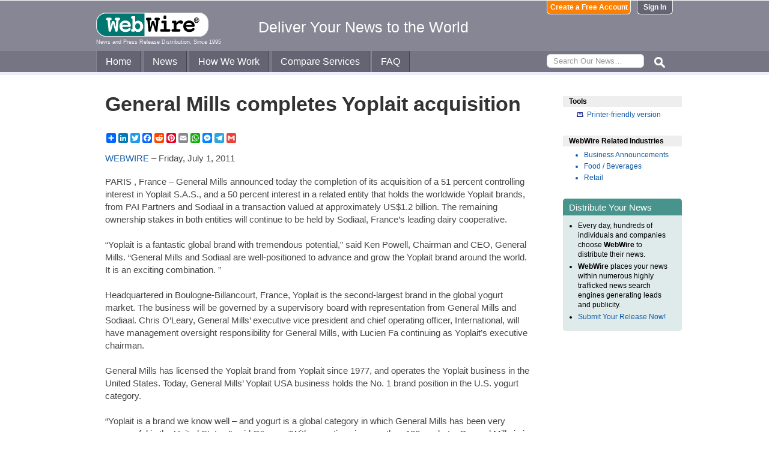

--- FILE ---
content_type: text/html
request_url: https://www.webwire.com/ViewPressRel.asp?aId=140621
body_size: 6793
content:



<!DOCTYPE html PUBLIC "-//W3C//DTD XHTML 1.0 Transitional//EN" "http://www.w3.org/TR/xhtml1/DTD/xhtml1-transitional.dtd">
<!-- Microdata markup added by Google Structured Data Markup Helper. -->
<html xmlns="http://www.w3.org/1999/xhtml" xmlns:fb="http://ogp.me/ns/fb#">
<head>
<meta http-equiv="Content-Type" content="text/html; charset=ISO-8859-1" />


<title>General Mills completes Yoplait acquisition  |  WebWire</title>
<meta name="description" content="PARIS, France – General Mills announced today the completion of its acquisition of a 51 percent controlling interest in Yoplait S.A.S., and a 50 percent interest in a related entity that holds the wo..." />
<meta name="keywords" content="paris, france, general, mills, completion, acquisition, 51, percent, controlling, yoplait, sas, 50, percent, related, entity, holds, wo, webwire, press release, news release" />

<meta property="og:title" content="General Mills completes Yoplait acquisition"/>
<meta property="og:type" content="article"/>
<meta property="og:url" content="https://www.webwire.com/ViewPressRel.asp?aId=140621"/>
<meta property="og:image" content="https://www.webwire.com/imgs/WebWire-Logo-200x200.gif"/>
<meta property="og:image:width" content="200" />
<meta property="og:image:height" content="200" />
<meta property="og:site_name" content="WebWire"/>
<meta property="og:description" content="PARIS, France – General Mills announced today the completion of its acquisition of a 51 percent controlling interest in Yoplait S.A.S., and a 50 percent interest in a related entity that holds the wo..."/>
<meta property="fb:app_id" content="438758792812728" />


<link rel="canonical" href="https://www.webwire.com/ViewPressRel.asp?aId=140621" />
<link rel="alternate" type="application/rss+xml" href="http://rssfeeds.webwire.com/webwire-recentheadlines" title="WebWire | Recent Headlines" />



<link rel="stylesheet" href="/css/webwire-main.css?201503" type="text/css" />
<link rel="stylesheet" href="/css/font-awesome-4.7.0/css/font-awesome.min.css" type="text/css" />


<link rel="stylesheet" href="/css/webwire-article.css" type="text/css" />


</head>

<body id="article">

<!-- Start #header -->
<div id="header-outter">
	<div id="header-inner-top">
		<div id="ww-logo">
		<a href="/"><img src="/imgs/webwire-logo-header.png" alt="WebWire - Press Release Distribution Services" title="Press Release Distribution Services Provided By WebWire" width="187" height="40" border="0" /></a>
		<h6>News and Press Release Distribution, Since 1995</h6>
		</div>
		<div id="tagline"><h3>Deliver Your News to the World</h3></div>
		<div id="header-buttons">
			
				<a href="LoginNoPR.asp" class="button btn-login">Sign In</a>
				<a href="PRRegistration.asp" class="button btn-register">Create a Free Account</a>
			
		</div>
	</div>

	<div id="header-inner-bottom">
		<ul id="top-nav-menu">
			<li id="m-home"><a href="/">Home</a></li>
			<li id="m-news"><a href="/recent-headlines.asp">News</a></li>
			<li id="m-how"><a href="/how-we-work.asp">How We Work</a></li>
			<li id="m-services"><a href="/OurServices.asp">Compare Services</a></li>
			<li id="m-faq"><a href="/faq.asp">FAQ</a></li>
			<li id="m-search">
				<div id="search-bar">
				<form id="searchForm" method="post" action="/SearchResults.asp" onsubmit="return topSearch_TextField_Validator(this)">
					<input name="txtSearch" type="text" id="searchbox" maxlength="50" placeholder="Search Our News&hellip;"/>
				</form>
				</div>
				<img src="/imgs/icons/search-ico.png" width="35" height="35" id="s-ico" />
			</li>
			
		</ul>
	</div>

	<div id="services-bar">
		<ul id="top-services-menu">
			<li id="m-all"><a href="/ourservices.asp">All</a></li>
			<li id="m-wp"><a href="/ourservices-prod1.asp">WebPost</a></li>
			<li id="m-wr"><a href="/ourservices-prod3.asp">WebRelease</a></li>
			<li id="m-tm"><a href="/ourservices-prod4.asp">Targeted Media</a></li>
			<li id="m-ws"><a href="/ourservices-prod5.asp">Wire Service</a></li>
		</ul>
	</div>




</div>

<!-- End #header -->



<!-- Start #wrap -->
<div id="wrap" itemscope itemtype="http://schema.org/NewsArticle"> 


<!-- Start #content -->
<div id="content">



<h1 itemprop="headline">General Mills completes Yoplait acquisition</h1>




<h2 itemprop="alternativeHeadline"></h2>

<!-- AddToAny BEGIN -->
<div class="a2a_kit a2a_default_style" data-a2a-url="https://www.webwire.com/ViewPressRel.asp?aId=140621" data-a2a-title="General Mills completes Yoplait acquisition">
<a class="a2a_dd" href="https://www.addtoany.com/share"></a>
<a class="a2a_button_linkedin"></a>
<a class="a2a_button_twitter"></a>
<a class="a2a_button_facebook"></a>
<a class="a2a_button_reddit"></a>
<a class="a2a_button_pinterest"></a>
<a class="a2a_button_email"></a>
<a class="a2a_button_whatsapp"></a>
<a class="a2a_button_facebook_messenger"></a>
<a class="a2a_button_telegram"></a>
<a class="a2a_button_google_gmail"></a>
</div>
<script>
var a2a_config = a2a_config || {};
a2a_config.onclick = 1;
a2a_config.num_services = 10;
</script>
<script async src="https://static.addtoany.com/menu/page.js"></script>
<!-- AddToAny END -->

<br />

<div style="margin-bottom:20px;"><span itemprop="publisher" itemscope itemtype="http://schema.org/Organization"><span itemprop="name"><a href="https://www.webwire.com/" rel="nofollow">WEBWIRE</a></span></span> &ndash; <span itemprop="datePublished" content="2011-07-01">Friday, July 1, 2011</span></div>



<span itemprop="articleBody">


<p>PARIS , France – General Mills announced today the completion of its acquisition of a 51 percent controlling interest in Yoplait S.A.S., and a 50 percent interest in a related entity that holds the worldwide Yoplait brands, from PAI Partners and Sodiaal in a transaction valued at approximately US$1.2 billion.  The remaining ownership stakes in both entities will continue to be held by Sodiaal, France’s leading dairy cooperative.  <br />
<br />
“Yoplait is a fantastic global brand with tremendous potential,” said Ken Powell, Chairman and CEO, General Mills.  “General Mills and Sodiaal are well-positioned to advance and grow the Yoplait brand around the world.  It is an exciting combination. ”<br />
<br />
Headquartered in Boulogne-Billancourt, France, Yoplait is the second-largest brand in the global yogurt market.  The business will be governed by a supervisory board with representation from General Mills and Sodiaal.  Chris O’Leary, General Mills’ executive vice president and chief operating officer, International, will have management oversight responsibility for General Mills, with Lucien Fa continuing as Yoplait’s executive chairman.  <br />
<br />
General Mills has licensed the Yoplait brand from Yoplait since 1977, and operates the Yoplait business in the United States.  Today, General Mills’ Yoplait USA business holds the No. 1 brand position in the U.S. yogurt category. <br />
<br />
“Yoplait is a brand we know well – and yogurt is a global category in which General Mills has been very successful in the United States,” said O’Leary.  “With operations in more than 100 markets, General Mills is in a strong position to leverage its global assets and infrastructure to grow Yoplait around the world. The strength of the Yoplait brand, combined with our category knowledge and innovation capabilities, puts us in a position to be a leader in the global yogurt category.  We are excited to continue our partnership with Sodiaal and to work with the talented team operating the Yoplait business.”<br />
<br />
Sodiaal Chairman Francois Iches said, “This agreement builds upon the long and very successful relationship between Yoplait, General Mills and Sodiaal. Sodiaal and General Mills are focused on continuing to grow and expand Yoplait as a strong, global brand.  We welcome this opportunity to build on our partnership to bring Yoplait to new consumers all around the world.” <br />
<br />
Consumer demand for yogurt is growing in response to increased interest in foods that emphasize nutrition, convenience, flavor variety and value.  General Mills and Sodiaal said they will work to accelerate the growth of Yoplait in existing markets through innovation and brand building.   <br />
General Mills said it also will work to expand and grow the Yoplait brand in new geographies. <br />
<br />
Yoplait products are available in more than 70 countries around the world.  Affectionately known as “the Little Flower,” Yoplait embodies French consumers’ appreciation for quality, taste and nutrition.  Yoplait has direct operations in countries such as France, the United Kingdom and Canada, and a network of 26 Yoplait licensees around the world.  Yoplait employs approximately 1,900 people worldwide, and reported revenues of €724 million for its fiscal year ended June 30, 2010.<br />
<br />
About Sodiaal<br />
Sodiaal is the largest dairy cooperative in France, accounting for 22 percent of the country’s milk collection and producing liquid milk, cheese, fresh dairy products, butter, milk powder and dairy ingredients.  Sodiaal’s consumer brands include Yoplait, Candia, Entremont, Le Rustique, Coeur de Lion,  Regilait and Riches Monts.  Headquartered in Paris, Sodiaal had 2010 worldwide pro forma revenues of €4 billion, including €1.5 billion from the acquisition of Group Entremont completed on Jan. 3, 2011.<br />
<br />
About General Mills<br />
General Mills is one of the world’s leading food companies, operating in more than 100 countries.  Its consumer brands include Cheerios, Fiber One, Häagen-Dazs, Nature Valley, Betty Crocker, Pillsbury, Green Giant and Old El Paso.  Headquartered in Minneapolis, Minnesota, USA, General Mills had fiscal 2011 net sales of US$14.9 billion.<br />
<br />
About PAI<br />
PAI Partners (“PAI”) is a leading European private equity firm with offices in Paris, Copenhagen, London, Luxembourg, Madrid, Milan and Munich, advising buyout funds with an aggregate equity value of €6 billion.  PAI is characterized by its operational approach to ownership combined with industrial and sector expertise.</p>
</span>
<br />

 

<br />


	<dl id="relatedLinks">
		<dt>Related Links</dt>
		<dd><a href="http://www.generalmills.com/en/Media/NewsReleases/Library/2011/July/yoplait_finalized.aspx" target="_blank" class="ww_lnktrkr" referrerpolicy="unsafe-url" rel="nofollow">Source</a></dd>
		<dd></dd>
		<dd></dd>
	</dl>


<p id="wwguid">WebWireID140621</p>

<!-- AddToAny BEGIN -->
<div class="a2a_kit a2a_default_style" data-a2a-url="https://www.webwire.com/ViewPressRel.asp?aId=140621" data-a2a-title="General Mills completes Yoplait acquisition">
<a class="a2a_dd" href="https://www.addtoany.com/share"></a>
<a class="a2a_button_linkedin"></a>
<a class="a2a_button_twitter"></a>
<a class="a2a_button_facebook"></a>
<a class="a2a_button_reddit"></a>
<a class="a2a_button_pinterest"></a>
<a class="a2a_button_email"></a>
<a class="a2a_button_whatsapp"></a>
<a class="a2a_button_facebook_messenger"></a>
<a class="a2a_button_telegram"></a>
<a class="a2a_button_google_gmail"></a>
</div>
<!-- AddToAny END -->

<br /><br /><br />

<p class="newsDisclaimer"><br />This news content was configured by WebWire editorial staff. Linking is permitted.</p><p class="promoDisclaimer">News Release Distribution and Press Release <a href="OurServices.asp">Distribution Services</a> Provided by WebWire.</p>


</div>
<!-- End #content -->

<!-- Start #sidebar -->
<div id="sidebar">

<dl>
	<dt id="tools">Tools</dt>
	<dd id="printThis"><a href="ViewPressRel_print.asp?aId=140621" target="_blank" class="ToolsItem" rel="nofollow">Printer-friendly version</a></dd>
</dl>


 

<dl>
<dt id="relatedIndustries">WebWire Related Industries</dt>

   <dd itemprop="articleSection" class="rInduItem"><a href="industry-news.asp?indu=BUA">Business Announcements</a></dd>   <dd itemprop="articleSection" class="rInduItem"><a href="industry-news.asp?indu=FOD">Food / Beverages</a></dd>   <dd itemprop="articleSection" class="rInduItem"><a href="industry-news.asp?indu=REA">Retail</a></dd>
	
</dl>



	<div class="floatingBox greenBox">
		<h4>Distribute Your News</h4>
		<ul>
			<li>Every day, hundreds of individuals and companies choose <strong>WebWire</strong> to distribute their news.</li>
			<li><strong>WebWire</strong> places your news within numerous highly trafficked news search engines generating leads and publicity.</li>
			<li><a href="IniAddRelease.asp">Submit Your Release Now!</a></li>
		</ul>
	</div>

</div>
<!-- End #sidebar -->


</div>
<!-- End #wrap -->



<!-- <br />  To fix IE DIVs clearing -->
<!-- Start #footer -->
<div id="footer">
	<ul>
		<li id="copyRight">WebWire&reg; 1995 - 2026</li>
		<li><a href="/AboutUs.asp" rel="nofollow">About Us</a></li>
		<li><a href="/ServTerms.asp" rel="nofollow">Terms of Service</a></li>
		<li><a href="/PrivacyStatement.asp" rel="nofollow">Privacy Statement</a></li>
		
	</ul>
</div>
<!-- End #footer -->


<!-- ### Start footer scripts ### -->

<!-- Add jQuery library -->


<script src="//cdn.jsdelivr.net/npm/jquery@3.4.1/dist/jquery.min.js"></script>


<script type="text/javascript" language="JavaScript" >
$('#s-ico').click(function(){
	$('#searchForm').submit();
});
</script>

<script src="jQuery/accordion-menu/jquery.accordion.js"></script>

<script type="text/javascript" language="JavaScript" src="includes/JScripts.js"></script>
<script type="text/javascript" language="JavaScript" src="includes/webwire-gui.js"></script>

<!-- ### End footer scripts ### -->

<!-- Add fancyBox -->
<link rel="stylesheet" href="../fancybox/v2/source/jquery.fancybox.css?v=2.1.5" type="text/css" media="screen" />
<script type="text/javascript" src="../fancybox/v2/source/jquery.fancybox.pack.js?v=2.1.5"></script>

<script type="text/javascript">
	$(document).ready(function() {

		$(".modalBox").fancybox({
			maxWidth		: 700,
			scrolling		:'no',
			autoSize		: true,
			autoCenter		: true,
			openEffect		: 'fade',
			closeEffect		: 'fade',
			type			: 'inline'
		});
		
		$(".modalIframe").fancybox({
			maxWidth		: 700,
			minHeight		: 250,
			maxHeight		: 650,
			autoSize		: true,
			autoCenter		: true,
			openEffect		: 'fade',
			closeEffect		: 'fade',
			type			: 'iframe'
		});
		
		$(".imgBox").fancybox({
			openEffect		: 'elastic',
			closeEffect		: 'elastic',
		});
		
		$(".clippingReportBox").fancybox({
			width			: 800,
			height			: 550,
			autoSize		: false,
			openEffect		: 'fade',
			closeEffect		: 'fade',
			type			: 'iframe'
		});
		
	});
</script>

<script type="text/javascript">
	$(document).ready(function() {

		$(".iFrameBox").fancybox({
			width				: 560,
			height				: 340,
			autoSize			: false,
			openEffect			: 'fade',
			closeEffect			: 'fade',
			type				: 'iframe'
		});
		
		$(".imgBox").fancybox({
			openEffect	: 'elastic',
			closeEffect	: 'elastic',
		});
		
		$("a.ww_lnktrkr").click(function() {
			$.post("ckTrckng.asp", {aID:140621});
			return true;
		});

	});
</script>



<script type="text/javascript">
<!--
function MM_validateForm() { //v4.0
  if (document.getElementById){
    var i,p,q,nm,test,num,min,max,errors='',args=MM_validateForm.arguments;
    for (i=0; i<(args.length-2); i+=3) { test=args[i+2]; val=document.getElementById(args[i]);
      if (val) { nm=val.name; if ((val=val.value)!="") {
        if (test.indexOf('isEmail')!=-1) { p=val.indexOf('@');
          if (p<1 || p==(val.length-1)) errors='All e-mail fields must contain valid e-mail addresses.\n';
        } else if (test!='R') { num = parseFloat(val);
          if (isNaN(val)) errors+='- '+nm+' must contain a number.\n';
          if (test.indexOf('inRange') != -1) { p=test.indexOf(':');
            min=test.substring(8,p); max=test.substring(p+1);
            if (num<min || max<num) errors+='- '+nm+' must contain a number between '+min+' and '+max+'.\n';
      } } } else if (test.charAt(0) == 'R') errors = '- All Fields are required.\n'; }
    } if (errors) alert('The following error(s) occurred:\n'+errors);
    document.MM_returnValue = (errors == '');
} }
//-->
</script>



<div id="fb-root"></div>
<script>(function(d, s, id) {
  var js, fjs = d.getElementsByTagName(s)[0];
  if (d.getElementById(id)) return;
  js = d.createElement(s); js.id = id;
  js.src = "//connect.facebook.net/en_US/all.js#xfbml=1&appId=438758792812728";
  fjs.parentNode.insertBefore(js, fjs);
}(document, 'script', 'facebook-jssdk'));</script>
	  
</body>
</html>


